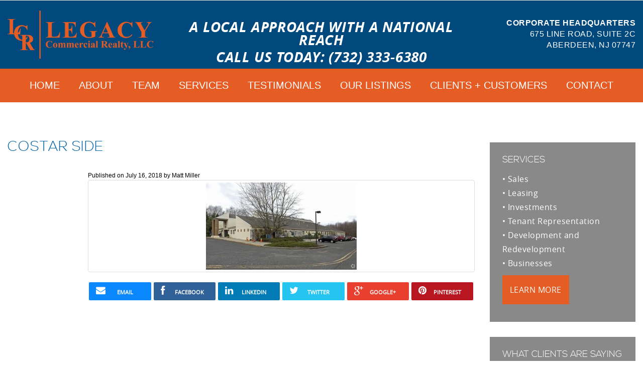

--- FILE ---
content_type: text/html; charset=UTF-8
request_url: https://legacyrealtynj.com/?attachment_id=882
body_size: 7412
content:
<!doctype html>
<html class="no-js" lang="en-US">
<head>
  <meta charset="utf-8">
  <meta http-equiv="X-UA-Compatible" content="IE=edge">
  <title>Costar Side - Legacy Commercial Realty</title>
  <meta name="viewport" content="width=device-width, initial-scale=1, user-scalable=no">

  <meta name='robots' content='index, follow, max-image-preview:large, max-snippet:-1, max-video-preview:-1' />
	<style>img:is([sizes="auto" i], [sizes^="auto," i]) { contain-intrinsic-size: 3000px 1500px }</style>
	
	<!-- This site is optimized with the Yoast SEO plugin v26.3 - https://yoast.com/wordpress/plugins/seo/ -->
	<link rel="canonical" href="https://legacyrealtynj.com/" />
	<meta property="og:locale" content="en_US" />
	<meta property="og:type" content="article" />
	<meta property="og:title" content="Costar Side - Legacy Commercial Realty" />
	<meta property="og:description" content="email facebook linkedin twitter google+ pinterest" />
	<meta property="og:url" content="https://legacyrealtynj.com/" />
	<meta property="og:site_name" content="Legacy Commercial Realty" />
	<meta property="article:modified_time" content="2018-07-16T18:41:36+00:00" />
	<meta property="og:image" content="https://legacyrealtynj.com" />
	<meta property="og:image:width" content="650" />
	<meta property="og:image:height" content="377" />
	<meta property="og:image:type" content="image/jpeg" />
	<meta name="twitter:card" content="summary_large_image" />
	<script type="application/ld+json" class="yoast-schema-graph">{"@context":"https://schema.org","@graph":[{"@type":"WebPage","@id":"https://legacyrealtynj.com/","url":"https://legacyrealtynj.com/","name":"Costar Side - Legacy Commercial Realty","isPartOf":{"@id":"https://legacyrealtynj.com/#website"},"primaryImageOfPage":{"@id":"https://legacyrealtynj.com/#primaryimage"},"image":{"@id":"https://legacyrealtynj.com/#primaryimage"},"thumbnailUrl":"https://legacyrealtynj.com/wp-content/uploads/2018/07/Costar-Side.jpg","datePublished":"2018-07-16T18:39:39+00:00","dateModified":"2018-07-16T18:41:36+00:00","breadcrumb":{"@id":"https://legacyrealtynj.com/#breadcrumb"},"inLanguage":"en-US","potentialAction":[{"@type":"ReadAction","target":["https://legacyrealtynj.com/"]}]},{"@type":"ImageObject","inLanguage":"en-US","@id":"https://legacyrealtynj.com/#primaryimage","url":"https://legacyrealtynj.com/wp-content/uploads/2018/07/Costar-Side.jpg","contentUrl":"https://legacyrealtynj.com/wp-content/uploads/2018/07/Costar-Side.jpg","width":650,"height":377},{"@type":"BreadcrumbList","@id":"https://legacyrealtynj.com/#breadcrumb","itemListElement":[{"@type":"ListItem","position":1,"name":"Home","item":"https://legacyrealtynj.com/"},{"@type":"ListItem","position":2,"name":"Costar Side"}]},{"@type":"WebSite","@id":"https://legacyrealtynj.com/#website","url":"https://legacyrealtynj.com/","name":"Legacy Commercial Realty","description":"A LOCAL APPROACH WITH A NATIONAL REACH","potentialAction":[{"@type":"SearchAction","target":{"@type":"EntryPoint","urlTemplate":"https://legacyrealtynj.com/?s={search_term_string}"},"query-input":{"@type":"PropertyValueSpecification","valueRequired":true,"valueName":"search_term_string"}}],"inLanguage":"en-US"}]}</script>
	<!-- / Yoast SEO plugin. -->


<link rel='dns-prefetch' href='//ajax.googleapis.com' />


<!-- WS Google Webmaster Tools v2.1 - https://wordpress.org/plugins/ws-google-webmaster-tools/ -->
<!-- Website - http://www.webshouter.net/ -->
<!-- / WS Google Webmaster Tools plugin. -->

<link rel='stylesheet' id='wp-block-library-css' href='https://legacyrealtynj.com/wp-includes/css/dist/block-library/style.min.css?ver=6.8.3' type='text/css' media='all' />
<style id='classic-theme-styles-inline-css' type='text/css'>
/*! This file is auto-generated */
.wp-block-button__link{color:#fff;background-color:#32373c;border-radius:9999px;box-shadow:none;text-decoration:none;padding:calc(.667em + 2px) calc(1.333em + 2px);font-size:1.125em}.wp-block-file__button{background:#32373c;color:#fff;text-decoration:none}
</style>
<style id='global-styles-inline-css' type='text/css'>
:root{--wp--preset--aspect-ratio--square: 1;--wp--preset--aspect-ratio--4-3: 4/3;--wp--preset--aspect-ratio--3-4: 3/4;--wp--preset--aspect-ratio--3-2: 3/2;--wp--preset--aspect-ratio--2-3: 2/3;--wp--preset--aspect-ratio--16-9: 16/9;--wp--preset--aspect-ratio--9-16: 9/16;--wp--preset--color--black: #000000;--wp--preset--color--cyan-bluish-gray: #abb8c3;--wp--preset--color--white: #ffffff;--wp--preset--color--pale-pink: #f78da7;--wp--preset--color--vivid-red: #cf2e2e;--wp--preset--color--luminous-vivid-orange: #ff6900;--wp--preset--color--luminous-vivid-amber: #fcb900;--wp--preset--color--light-green-cyan: #7bdcb5;--wp--preset--color--vivid-green-cyan: #00d084;--wp--preset--color--pale-cyan-blue: #8ed1fc;--wp--preset--color--vivid-cyan-blue: #0693e3;--wp--preset--color--vivid-purple: #9b51e0;--wp--preset--gradient--vivid-cyan-blue-to-vivid-purple: linear-gradient(135deg,rgba(6,147,227,1) 0%,rgb(155,81,224) 100%);--wp--preset--gradient--light-green-cyan-to-vivid-green-cyan: linear-gradient(135deg,rgb(122,220,180) 0%,rgb(0,208,130) 100%);--wp--preset--gradient--luminous-vivid-amber-to-luminous-vivid-orange: linear-gradient(135deg,rgba(252,185,0,1) 0%,rgba(255,105,0,1) 100%);--wp--preset--gradient--luminous-vivid-orange-to-vivid-red: linear-gradient(135deg,rgba(255,105,0,1) 0%,rgb(207,46,46) 100%);--wp--preset--gradient--very-light-gray-to-cyan-bluish-gray: linear-gradient(135deg,rgb(238,238,238) 0%,rgb(169,184,195) 100%);--wp--preset--gradient--cool-to-warm-spectrum: linear-gradient(135deg,rgb(74,234,220) 0%,rgb(151,120,209) 20%,rgb(207,42,186) 40%,rgb(238,44,130) 60%,rgb(251,105,98) 80%,rgb(254,248,76) 100%);--wp--preset--gradient--blush-light-purple: linear-gradient(135deg,rgb(255,206,236) 0%,rgb(152,150,240) 100%);--wp--preset--gradient--blush-bordeaux: linear-gradient(135deg,rgb(254,205,165) 0%,rgb(254,45,45) 50%,rgb(107,0,62) 100%);--wp--preset--gradient--luminous-dusk: linear-gradient(135deg,rgb(255,203,112) 0%,rgb(199,81,192) 50%,rgb(65,88,208) 100%);--wp--preset--gradient--pale-ocean: linear-gradient(135deg,rgb(255,245,203) 0%,rgb(182,227,212) 50%,rgb(51,167,181) 100%);--wp--preset--gradient--electric-grass: linear-gradient(135deg,rgb(202,248,128) 0%,rgb(113,206,126) 100%);--wp--preset--gradient--midnight: linear-gradient(135deg,rgb(2,3,129) 0%,rgb(40,116,252) 100%);--wp--preset--font-size--small: 13px;--wp--preset--font-size--medium: 20px;--wp--preset--font-size--large: 36px;--wp--preset--font-size--x-large: 42px;--wp--preset--spacing--20: 0.44rem;--wp--preset--spacing--30: 0.67rem;--wp--preset--spacing--40: 1rem;--wp--preset--spacing--50: 1.5rem;--wp--preset--spacing--60: 2.25rem;--wp--preset--spacing--70: 3.38rem;--wp--preset--spacing--80: 5.06rem;--wp--preset--shadow--natural: 6px 6px 9px rgba(0, 0, 0, 0.2);--wp--preset--shadow--deep: 12px 12px 50px rgba(0, 0, 0, 0.4);--wp--preset--shadow--sharp: 6px 6px 0px rgba(0, 0, 0, 0.2);--wp--preset--shadow--outlined: 6px 6px 0px -3px rgba(255, 255, 255, 1), 6px 6px rgba(0, 0, 0, 1);--wp--preset--shadow--crisp: 6px 6px 0px rgba(0, 0, 0, 1);}:where(.is-layout-flex){gap: 0.5em;}:where(.is-layout-grid){gap: 0.5em;}body .is-layout-flex{display: flex;}.is-layout-flex{flex-wrap: wrap;align-items: center;}.is-layout-flex > :is(*, div){margin: 0;}body .is-layout-grid{display: grid;}.is-layout-grid > :is(*, div){margin: 0;}:where(.wp-block-columns.is-layout-flex){gap: 2em;}:where(.wp-block-columns.is-layout-grid){gap: 2em;}:where(.wp-block-post-template.is-layout-flex){gap: 1.25em;}:where(.wp-block-post-template.is-layout-grid){gap: 1.25em;}.has-black-color{color: var(--wp--preset--color--black) !important;}.has-cyan-bluish-gray-color{color: var(--wp--preset--color--cyan-bluish-gray) !important;}.has-white-color{color: var(--wp--preset--color--white) !important;}.has-pale-pink-color{color: var(--wp--preset--color--pale-pink) !important;}.has-vivid-red-color{color: var(--wp--preset--color--vivid-red) !important;}.has-luminous-vivid-orange-color{color: var(--wp--preset--color--luminous-vivid-orange) !important;}.has-luminous-vivid-amber-color{color: var(--wp--preset--color--luminous-vivid-amber) !important;}.has-light-green-cyan-color{color: var(--wp--preset--color--light-green-cyan) !important;}.has-vivid-green-cyan-color{color: var(--wp--preset--color--vivid-green-cyan) !important;}.has-pale-cyan-blue-color{color: var(--wp--preset--color--pale-cyan-blue) !important;}.has-vivid-cyan-blue-color{color: var(--wp--preset--color--vivid-cyan-blue) !important;}.has-vivid-purple-color{color: var(--wp--preset--color--vivid-purple) !important;}.has-black-background-color{background-color: var(--wp--preset--color--black) !important;}.has-cyan-bluish-gray-background-color{background-color: var(--wp--preset--color--cyan-bluish-gray) !important;}.has-white-background-color{background-color: var(--wp--preset--color--white) !important;}.has-pale-pink-background-color{background-color: var(--wp--preset--color--pale-pink) !important;}.has-vivid-red-background-color{background-color: var(--wp--preset--color--vivid-red) !important;}.has-luminous-vivid-orange-background-color{background-color: var(--wp--preset--color--luminous-vivid-orange) !important;}.has-luminous-vivid-amber-background-color{background-color: var(--wp--preset--color--luminous-vivid-amber) !important;}.has-light-green-cyan-background-color{background-color: var(--wp--preset--color--light-green-cyan) !important;}.has-vivid-green-cyan-background-color{background-color: var(--wp--preset--color--vivid-green-cyan) !important;}.has-pale-cyan-blue-background-color{background-color: var(--wp--preset--color--pale-cyan-blue) !important;}.has-vivid-cyan-blue-background-color{background-color: var(--wp--preset--color--vivid-cyan-blue) !important;}.has-vivid-purple-background-color{background-color: var(--wp--preset--color--vivid-purple) !important;}.has-black-border-color{border-color: var(--wp--preset--color--black) !important;}.has-cyan-bluish-gray-border-color{border-color: var(--wp--preset--color--cyan-bluish-gray) !important;}.has-white-border-color{border-color: var(--wp--preset--color--white) !important;}.has-pale-pink-border-color{border-color: var(--wp--preset--color--pale-pink) !important;}.has-vivid-red-border-color{border-color: var(--wp--preset--color--vivid-red) !important;}.has-luminous-vivid-orange-border-color{border-color: var(--wp--preset--color--luminous-vivid-orange) !important;}.has-luminous-vivid-amber-border-color{border-color: var(--wp--preset--color--luminous-vivid-amber) !important;}.has-light-green-cyan-border-color{border-color: var(--wp--preset--color--light-green-cyan) !important;}.has-vivid-green-cyan-border-color{border-color: var(--wp--preset--color--vivid-green-cyan) !important;}.has-pale-cyan-blue-border-color{border-color: var(--wp--preset--color--pale-cyan-blue) !important;}.has-vivid-cyan-blue-border-color{border-color: var(--wp--preset--color--vivid-cyan-blue) !important;}.has-vivid-purple-border-color{border-color: var(--wp--preset--color--vivid-purple) !important;}.has-vivid-cyan-blue-to-vivid-purple-gradient-background{background: var(--wp--preset--gradient--vivid-cyan-blue-to-vivid-purple) !important;}.has-light-green-cyan-to-vivid-green-cyan-gradient-background{background: var(--wp--preset--gradient--light-green-cyan-to-vivid-green-cyan) !important;}.has-luminous-vivid-amber-to-luminous-vivid-orange-gradient-background{background: var(--wp--preset--gradient--luminous-vivid-amber-to-luminous-vivid-orange) !important;}.has-luminous-vivid-orange-to-vivid-red-gradient-background{background: var(--wp--preset--gradient--luminous-vivid-orange-to-vivid-red) !important;}.has-very-light-gray-to-cyan-bluish-gray-gradient-background{background: var(--wp--preset--gradient--very-light-gray-to-cyan-bluish-gray) !important;}.has-cool-to-warm-spectrum-gradient-background{background: var(--wp--preset--gradient--cool-to-warm-spectrum) !important;}.has-blush-light-purple-gradient-background{background: var(--wp--preset--gradient--blush-light-purple) !important;}.has-blush-bordeaux-gradient-background{background: var(--wp--preset--gradient--blush-bordeaux) !important;}.has-luminous-dusk-gradient-background{background: var(--wp--preset--gradient--luminous-dusk) !important;}.has-pale-ocean-gradient-background{background: var(--wp--preset--gradient--pale-ocean) !important;}.has-electric-grass-gradient-background{background: var(--wp--preset--gradient--electric-grass) !important;}.has-midnight-gradient-background{background: var(--wp--preset--gradient--midnight) !important;}.has-small-font-size{font-size: var(--wp--preset--font-size--small) !important;}.has-medium-font-size{font-size: var(--wp--preset--font-size--medium) !important;}.has-large-font-size{font-size: var(--wp--preset--font-size--large) !important;}.has-x-large-font-size{font-size: var(--wp--preset--font-size--x-large) !important;}
:where(.wp-block-post-template.is-layout-flex){gap: 1.25em;}:where(.wp-block-post-template.is-layout-grid){gap: 1.25em;}
:where(.wp-block-columns.is-layout-flex){gap: 2em;}:where(.wp-block-columns.is-layout-grid){gap: 2em;}
:root :where(.wp-block-pullquote){font-size: 1.5em;line-height: 1.6;}
</style>
<link rel='stylesheet' id='rssi-stylesheet-css' href='https://legacyrealtynj.com/wp-content/plugins/responsive-social-sharing-icons/css/rssi.css?ver=6.8.3' type='text/css' media='all' />
<link rel='stylesheet' id='font-awesome_style-css' href='https://legacyrealtynj.com/wp-content/plugins/responsive-social-sharing-icons/css/font-awesome.css?ver=6.8.3' type='text/css' media='all' />
<link rel='stylesheet' id='roots_css-css' href='https://legacyrealtynj.com/wp-content/themes/legacy/assets/css/main.min.css?2095af526435a0a9c5463b940139eae4' type='text/css' media='all' />
<script type="text/javascript" src="//ajax.googleapis.com/ajax/libs/jquery/1.11.1/jquery.min.js" id="jquery-js"></script>
<script>window.jQuery || document.write('<script src="https://legacyrealtynj.com/wp-content/themes/legacy/assets/vendor/jquery/dist/jquery.min.js?1.11.1"><\/script>')</script>
<script type="text/javascript" src="https://legacyrealtynj.com/wp-content/plugins/responsive-social-sharing-icons/js/modernizr-2.6.2-respond-1.1.0.min.js?ver=6.8.3" id="rssi-modern-minscript-js"></script>
<script type="text/javascript" src="https://legacyrealtynj.com/wp-content/plugins/responsive-social-sharing-icons/js/rssi.min.js?ver=6.8.3" id="rssi-minscript-js"></script>
<script type="text/javascript" src="https://legacyrealtynj.com/wp-content/themes/legacy/assets/js/vendor/modernizr.min.js" id="modernizr-js"></script>
<link rel="https://api.w.org/" href="https://legacyrealtynj.com/wp-json/" /><link rel="alternate" title="JSON" type="application/json" href="https://legacyrealtynj.com/wp-json/wp/v2/media/882" /><link rel="EditURI" type="application/rsd+xml" title="RSD" href="https://legacyrealtynj.com/xmlrpc.php?rsd" />
<meta name="generator" content="WordPress 6.8.3" />
<link rel='shortlink' href='https://legacyrealtynj.com/?p=882' />
<link rel="alternate" title="oEmbed (JSON)" type="application/json+oembed" href="https://legacyrealtynj.com/wp-json/oembed/1.0/embed?url=https%3A%2F%2Flegacyrealtynj.com%2F%3Fattachment_id%3D882" />
<link rel="alternate" title="oEmbed (XML)" type="text/xml+oembed" href="https://legacyrealtynj.com/wp-json/oembed/1.0/embed?url=https%3A%2F%2Flegacyrealtynj.com%2F%3Fattachment_id%3D882&#038;format=xml" />
<link rel="icon" href="https://legacyrealtynj.com/wp-content/uploads/2020/12/cropped-logo-1-32x32.png" sizes="32x32" />
<link rel="icon" href="https://legacyrealtynj.com/wp-content/uploads/2020/12/cropped-logo-1-192x192.png" sizes="192x192" />
<link rel="apple-touch-icon" href="https://legacyrealtynj.com/wp-content/uploads/2020/12/cropped-logo-1-180x180.png" />
<meta name="msapplication-TileImage" content="https://legacyrealtynj.com/wp-content/uploads/2020/12/cropped-logo-1-270x270.png" />
		<style type="text/css" id="wp-custom-css">
			.form-wrap {
	display: none;
}		</style>
		
  <link rel="alternate" type="application/rss+xml" title="Legacy Commercial Realty Feed" href="https://legacyrealtynj.com/feed/">
  
<script>
  (function(i,s,o,g,r,a,m){i['GoogleAnalyticsObject']=r;i[r]=i[r]||function(){
  (i[r].q=i[r].q||[]).push(arguments)},i[r].l=1*new Date();a=s.createElement(o),
  m=s.getElementsByTagName(o)[0];a.async=1;a.src=g;m.parentNode.insertBefore(a,m)
  })(window,document,'script','https://www.google-analytics.com/analytics.js','ga');

  ga('create', 'UA-83094301-1', 'auto');
  ga('send', 'pageview');

</script>
</head>
<body class="attachment wp-singular attachment-template-default single single-attachment postid-882 attachmentid-882 attachment-jpeg wp-theme-legacy ?attachment_id=882 sidebar-primary">

  <!--[if lt IE 8]>
    <div class="alert alert-warning">
      You are using an <strong>outdated</strong> browser. Please <a href="http://browsehappy.com/">upgrade your browser</a> to improve your experience.    </div>
  <![endif]-->
    
  <header class="site-header navbar navbar-default" role="banner">
	<div class="header-inner container">
		<div class="row">    
            <div class="brand">
                <a href="https://legacyrealtynj.com/" class="logo"><img class="header-image img-responsive" src="https://legacyrealtynj.com/wp-content/themes/legacy/assets/img/logo.png" border="0" /></a>
            </div>
            <div class="top-center">
	             <div class="top-info">	
					 <section class="widget black-studio-tinymce-5 widget_black_studio_tinymce"><div class="textwidget"><p>A Local Approach with a National Reach</p>
<p>Call Us Today: (732) 333-6380</p>
</div></section>	             </div>
            </div>
            <div class="top-right">
                <div class="top-social">
		            <section class="widget black-studio-tinymce-6 widget_black_studio_tinymce"><div class="textwidget"><p><strong>Corporate Headquarters<br />
</strong>675 Line Road, Suite 2C<br />
Aberdeen, NJ 07747</p>
</div></section>	            </div>
            </div>
		</div>
	</div><!-- / .header-inner -->
  		
	<div class="nav-wrap">
    	<div class="container">
            <div id="site-navigation" class="main-navigation">
                <div class="navbar-inverse">
                    <div class="navbar-inner">
                        <button type="button" class="navbar-toggle" data-toggle="collapse" data-target=".navbar-collapse">
                            <span class="icon-bar"></span>
                            <span class="icon-bar"></span>
                            <span class="icon-bar"></span>
                        </button>
                    
                        <nav class="navbar-collapse collapse" role="navigation">
                            <ul id="menu-primary-navigation" class="nav-menu"><li class="menu-home"><a href="https://legacyrealtynj.com/">Home</a></li>
<li class="dropdown menu-about"><a class="dropdown-toggle" data-target="#" href="https://legacyrealtynj.com/about/">About <b class="caret"></b></a>
<ul class="dropdown-menu">
	<li class="menu-careers"><a href="https://legacyrealtynj.com/careers/">Careers</a></li>
</ul>
</li>
<li class="menu-team"><a href="https://legacyrealtynj.com/team/">Team</a></li>
<li class="menu-services"><a href="https://legacyrealtynj.com/services/">Services</a></li>
<li class="menu-testimonials"><a href="https://legacyrealtynj.com/testimonials/">Testimonials</a></li>
<li class="dropdown menu-our-listings"><a class="dropdown-toggle" data-target="#" href="https://legacyrealtynj.com/our-listings/">Our Listings <b class="caret"></b></a>
<ul class="dropdown-menu">
	<li class="menu-current-listings"><a href="https://legacyrealtynj.com/our-listings/">Current Listings</a></li>
	<li class="menu-recently-sold-leased-listings"><a href="https://legacyrealtynj.com/sold-leased-listings/">Recently Sold &#038; Leased Listings</a></li>
</ul>
</li>
<li class="menu-clients-customers"><a href="https://legacyrealtynj.com/relationships/">CLIENTS + CUSTOMERS</a></li>
<li class="menu-contact"><a href="https://legacyrealtynj.com/contact/">Contact</a></li>
</ul>                        </nav>
                    </div>
                </div>
            </div><!-- / .site-navigation -->
            
    	</div>
	</div><!-- / .nav-wrap -->

</header><!-- / .site-header -->



    
    
  
      
    <div class="wrap" role="document">
        
        <div class="content container">
            <div class="row">
                <main class="main" role="main">
                    <div class="container blog-wrap">
    <div class="row">
        <div class="content-inner">

                <article class="post-882 attachment type-attachment status-inherit hentry">
                 
        <header class="entry-header">
        	        	<h1 class="entry-title">Costar Side</h1>
        	        </header><!-- .entry-header -->
        
        <!--
        <header>
            <h2 class="entry-title"><a href=""></a></h2>
                    </header>
        -->
        <div class="row">
        	<div class="col-md-2">
        		<div class="entry-meta">
        			<br /><br />
        		</div><!-- .entry-meta -->
        	</div><!-- / col-sm-2 -->
        
        	<div class="col-md-10">
        		<div class="blog-info">Published on <time class="published" datetime="2018-07-16T18:39:39+00:00">July 16, 2018</time> <span class="byline author vcard">by <a href="https://legacyrealtynj.com/author/matt/" rel="author" class="fn">Matt Miller</a></span></div>
        		        		<div class="entry-content">
        			<p class="attachment"><a class="thumbnail img-thumbnail" href='https://legacyrealtynj.com/wp-content/uploads/2018/07/Costar-Side.jpg'><img fetchpriority="high" decoding="async" width="300" height="174" src="https://legacyrealtynj.com/wp-content/uploads/2018/07/Costar-Side-300x174.jpg" class="attachment-medium size-medium" alt="" srcset="https://legacyrealtynj.com/wp-content/uploads/2018/07/Costar-Side-300x174.jpg 300w, https://legacyrealtynj.com/wp-content/uploads/2018/07/Costar-Side.jpg 650w" sizes="(max-width: 300px) 100vw, 300px" /></a></p>
<ul class="rssi-icons clearfix"><li class="email">						<a href="mailto:?subject=Costar+Side&body=https%3A%2F%2Flegacyrealtynj.com%2F%3Fattachment_id%3D882">							<span class="icon-envelope icon">															</span>							<span class="text">email</span>						</a>					</li><li class="facebook">						<a href="https://www.facebook.com/sharer/sharer.php?u=https%3A%2F%2Flegacyrealtynj.com%2F%3Fattachment_id%3D882 ">							<span class="icon-facebook icon"></span>							<span class="text">facebook</span>						</a>					</li><li class="linkedin">					<a href="http://www.linkedin.com/shareArticle?mini=true&url=https%3A%2F%2Flegacyrealtynj.com%2F%3Fattachment_id%3D882&title=Costar+Side" >						<span class="icon-linkedin icon">						</span>						<span class="text">linkedin</span>					</a>				</li><li class="twitter">					<a href="http://twitter.com/home?status=Costar+Side - https%3A%2F%2Flegacyrealtynj.com%2F%3Fp%3D882">						<span class="icon-twitter icon"></span>						<span class="text">twitter</span>					</a>				</li><li class="googleplus">					<a href="https://plus.google.com/share?url=Costar+Side - https%3A%2F%2Flegacyrealtynj.com%2F%3Fattachment_id%3D882" >						<span class="icon-google-plus icon">						</span>						<span class="text">google+</span>					</a>				</li><li class="pinterest">					<a href="http://pinterest.com/pin/create/button/?url=https%3A%2F%2Flegacyrealtynj.com%2F%3Fattachment_id%3D882">						<span class="icon-pinterest icon">						</span>						<span class="text">pinterest</span>					</a>				</li></ul>        			        		</div><!-- .entry-content -->
        		            </div><!-- / col-md-10 -->
        </div>
            
        <!--
        <footer>
                  </footer>
                -->
    
    </article>

                
        </div>
    </div>
</div>                </main><!-- /.main -->
                
                                    <aside class="sidebar" role="complementary">
                            
    
	<div class="form-container">
	    <div class="form-wrap">            
            	    </div>
	</div>
	
	<div class="front-widgets first">
    	<div class="">
    		<section class="widget black-studio-tinymce-2 widget_black_studio_tinymce"><h3>Services</h3><div class="textwidget"><p>• Sales<br />
• Leasing<br />
• Investments<br />
• Tenant Representation<br />
• Development and Redevelopment<br />
• Businesses</p>
<p><a href="https://legacyrealtynj.com/services/">Learn More</a></p>
</div></section>    	</div><!-- .first -->
    </div>
    
    <div class="front-widgets third">
    	<div class="">
    		<section class="widget black-studio-tinymce-4 widget_black_studio_tinymce"><h3>WHAT CLIENTS ARE SAYING</h3><div class="textwidget"><p>“I have worked with Seth and the team over at Legacy Commercial Realty for some time now. They have been courteous, professional, and innovative when it comes to the marketing of commercial property in New Jersey. Their hands on approach and loyalty are key to sustaining our successful business relationship.”</p>
<p>&nbsp;</p>
<p><a href="https://legacyrealtynj.com/testimonials/">Read More Reviews</a></p>
</div></section>    	</div><!-- .first -->
    </div>
	                            
	
                    </aside>
                            </div>
        </div><!-- /.content -->
    
    </div><!-- /.wrap -->
    
            

  <footer class="footer-wrap">
    
    <div class="footer-upper">
    	<div class="container">     
        
            <div class="col-sm-3 footer-nav">
                <ul id="menu-footer-navigation" class="menu-footer"><li class="menu-home"><a href="https://legacyrealtynj.com/">Home</a></li>
<li class="menu-about"><a href="https://legacyrealtynj.com/about/">About</a></li>
<li class="menu-team"><a href="https://legacyrealtynj.com/team/">Team</a></li>
<li class="menu-services"><a href="https://legacyrealtynj.com/services/">Services</a></li>
<li class="menu-testimonials"><a href="https://legacyrealtynj.com/testimonials/">Testimonials</a></li>
<li class="menu-our-listings"><a href="https://legacyrealtynj.com/our-listings/">Our Listings</a></li>
<li class="menu-clients-customers"><a href="https://legacyrealtynj.com/relationships/">CLIENTS + CUSTOMERS</a></li>
<li class="menu-contact"><a href="https://legacyrealtynj.com/contact/">Contact</a></li>
</ul>			</div>
            
            <div class="col-sm-5 footer-1">
                <section class="widget black-studio-tinymce-8 widget_black_studio_tinymce"><div class="textwidget"><p><a href="http://http://www.legacyrealtynj.com"><img class="aligncenter size-full wp-image-39" src="https://legacyrealtynj.com/wp-content/uploads/2016/08/footer-logo.png" alt="footer-logo" width="204" height="238" /></a></p>
</div></section>            </div>
            
            <div class="col-sm-4 footer-2">
                <section class="widget black-studio-tinymce-9 widget_black_studio_tinymce"><div class="textwidget"><p><strong>Corporate Headquarters<br />
</strong>675 Line Road, Suite 2C<br />
Aberdeen, NJ 07747</p>
<p><strong>P: 732-333-6380</strong></p>
<p><img class="alignnone size-full wp-image-51" src="https://legacyrealtynj.com/wp-content/uploads/2016/08/s.png" alt="s" width="31" height="31" /> <img class="alignnone size-full wp-image-52" src="https://legacyrealtynj.com/wp-content/uploads/2016/08/t.png" alt="t" width="31" height="31" /> <img class="alignnone size-full wp-image-53" src="https://legacyrealtynj.com/wp-content/uploads/2016/08/in.png" alt="in" width="31" height="31" /> <img class="alignnone size-full wp-image-54" src="https://legacyrealtynj.com/wp-content/uploads/2016/08/g.png" alt="g" width="31" height="31" /> <img class="alignnone size-full wp-image-55" src="https://legacyrealtynj.com/wp-content/uploads/2016/08/yt.png" alt="yt" width="31" height="31" /></p>
<p><img class="alignnone size-full wp-image-56" src="https://legacyrealtynj.com/wp-content/uploads/2016/08/review.jpg" alt="review" width="81" height="61" /></p>
</div></section>            </div>
                
    	</div><!-- .footer-inner -->
    </div>
    
    <div class="footer-lower">
        <div class="container">
            <div class="row">
                <div class="col-sm-12 footer-copyright">
                    <section class="widget black-studio-tinymce-7 widget_black_studio_tinymce"><div class="textwidget"><p>© Copyright Legacy Commercial Realty, LLC. All Rights Reserved    •     <a href="http://www.aquariusdesignsinc.com" target="_blank">Website Design By Aquarius Designs</a>.</p>
</div></section>                </div>
                
            </div>
        </div>
    </div>
	
</footer><!-- .footer-wrap -->
  <script type="speculationrules">
{"prefetch":[{"source":"document","where":{"and":[{"href_matches":"\/*"},{"not":{"href_matches":["\/wp-*.php","\/wp-admin\/*","\/wp-content\/uploads\/*","\/wp-content\/*","\/wp-content\/plugins\/*","\/wp-content\/themes\/legacy\/*","\/*\\?(.+)"]}},{"not":{"selector_matches":"a[rel~=\"nofollow\"]"}},{"not":{"selector_matches":".no-prefetch, .no-prefetch a"}}]},"eagerness":"conservative"}]}
</script>
<script>(function(){var s=document.createElement('script');var e = !document.body ? document.querySelector('head'):document.body;s.src='https://acsbapp.com/apps/app/dist/js/app.js';s.setAttribute('data-source', 'WordPress');s.setAttribute('data-plugin-version', '2.11');s.defer=true;s.onload=function(){acsbJS.init({
                statementLink     : '',
                footerHtml        : '',
                hideMobile        : false,
                hideTrigger       : false,
                language          : 'en',
                position          : 'left',
                leadColor         : '#146ff8',
                triggerColor      : '#146ff8',
                triggerRadius     : '50%',
                triggerPositionX  : 'right',
                triggerPositionY  : 'bottom',
                triggerIcon       : 'people',
                triggerSize       : 'medium',
                triggerOffsetX    : 20,
                triggerOffsetY    : 20,
                mobile            : {
                    triggerSize       : 'small',
                    triggerPositionX  : 'right',
                    triggerPositionY  : 'bottom',
                    triggerOffsetX    : 10,
                    triggerOffsetY    : 10,
                    triggerRadius     : '50%'
                }
            });
        };
    e.appendChild(s);}());</script><script type="text/javascript" src="https://legacyrealtynj.com/wp-content/themes/legacy/assets/js/scripts.min.js?ac65328b5f0ca8fd6465e0839342fe35" id="roots_js-js"></script>


</body>
</html>


--- FILE ---
content_type: application/javascript
request_url: https://legacyrealtynj.com/wp-content/themes/legacy/assets/js/vendor/modernizr.min.js
body_size: 131
content:
/* Modernizr (Custom Build) | MIT & BSD
 * Build: http://modernizr.com/download/#-shiv-load-cssclasses-cssanimations-svg
 */
;;

--- FILE ---
content_type: text/plain
request_url: https://www.google-analytics.com/j/collect?v=1&_v=j102&a=806472196&t=pageview&_s=1&dl=https%3A%2F%2Flegacyrealtynj.com%2F%3Fattachment_id%3D882&ul=en-us%40posix&dt=Costar%20Side%20-%20Legacy%20Commercial%20Realty&sr=1280x720&vp=1280x720&_u=IEBAAEABAAAAACAAI~&jid=130529874&gjid=1877206960&cid=628961931.1762436760&tid=UA-83094301-1&_gid=388849189.1762436760&_r=1&_slc=1&z=969333465
body_size: -451
content:
2,cG-G70PYR7M1K